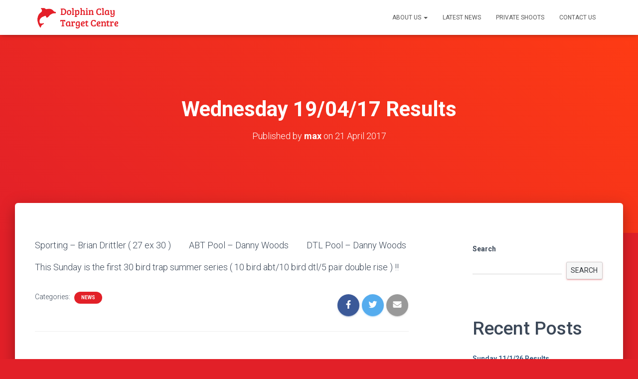

--- FILE ---
content_type: text/html; charset=UTF-8
request_url: http://dolphinclaytargetcentre.com/wednesday-190417-results/
body_size: 10806
content:
<!DOCTYPE html>
<html lang="en-GB">

<head>
	<meta charset='UTF-8'>
	<meta name="viewport" content="width=device-width, initial-scale=1">
	<link rel="profile" href="http://gmpg.org/xfn/11">
			<link rel="pingback" href="http://dolphinclaytargetcentre.com/xmlrpc.php">
		<title>Wednesday 19/04/17 Results &#8211; Dolphin Clay Target Centre</title>
<meta name='robots' content='max-image-preview:large' />
<link rel='dns-prefetch' href='//fonts.googleapis.com' />
<link rel='dns-prefetch' href='//s.w.org' />
<link rel="alternate" type="application/rss+xml" title="Dolphin Clay Target Centre &raquo; Feed" href="http://dolphinclaytargetcentre.com/feed/" />
<link rel="alternate" type="application/rss+xml" title="Dolphin Clay Target Centre &raquo; Comments Feed" href="http://dolphinclaytargetcentre.com/comments/feed/" />
<link rel="alternate" type="application/rss+xml" title="Dolphin Clay Target Centre &raquo; Wednesday 19/04/17 Results Comments Feed" href="http://dolphinclaytargetcentre.com/wednesday-190417-results/feed/" />
		<script type="text/javascript">
			window._wpemojiSettings = {"baseUrl":"https:\/\/s.w.org\/images\/core\/emoji\/13.1.0\/72x72\/","ext":".png","svgUrl":"https:\/\/s.w.org\/images\/core\/emoji\/13.1.0\/svg\/","svgExt":".svg","source":{"concatemoji":"http:\/\/dolphinclaytargetcentre.com\/wp-includes\/js\/wp-emoji-release.min.js?ver=5.8.1"}};
			!function(e,a,t){var n,r,o,i=a.createElement("canvas"),p=i.getContext&&i.getContext("2d");function s(e,t){var a=String.fromCharCode;p.clearRect(0,0,i.width,i.height),p.fillText(a.apply(this,e),0,0);e=i.toDataURL();return p.clearRect(0,0,i.width,i.height),p.fillText(a.apply(this,t),0,0),e===i.toDataURL()}function c(e){var t=a.createElement("script");t.src=e,t.defer=t.type="text/javascript",a.getElementsByTagName("head")[0].appendChild(t)}for(o=Array("flag","emoji"),t.supports={everything:!0,everythingExceptFlag:!0},r=0;r<o.length;r++)t.supports[o[r]]=function(e){if(!p||!p.fillText)return!1;switch(p.textBaseline="top",p.font="600 32px Arial",e){case"flag":return s([127987,65039,8205,9895,65039],[127987,65039,8203,9895,65039])?!1:!s([55356,56826,55356,56819],[55356,56826,8203,55356,56819])&&!s([55356,57332,56128,56423,56128,56418,56128,56421,56128,56430,56128,56423,56128,56447],[55356,57332,8203,56128,56423,8203,56128,56418,8203,56128,56421,8203,56128,56430,8203,56128,56423,8203,56128,56447]);case"emoji":return!s([10084,65039,8205,55357,56613],[10084,65039,8203,55357,56613])}return!1}(o[r]),t.supports.everything=t.supports.everything&&t.supports[o[r]],"flag"!==o[r]&&(t.supports.everythingExceptFlag=t.supports.everythingExceptFlag&&t.supports[o[r]]);t.supports.everythingExceptFlag=t.supports.everythingExceptFlag&&!t.supports.flag,t.DOMReady=!1,t.readyCallback=function(){t.DOMReady=!0},t.supports.everything||(n=function(){t.readyCallback()},a.addEventListener?(a.addEventListener("DOMContentLoaded",n,!1),e.addEventListener("load",n,!1)):(e.attachEvent("onload",n),a.attachEvent("onreadystatechange",function(){"complete"===a.readyState&&t.readyCallback()})),(n=t.source||{}).concatemoji?c(n.concatemoji):n.wpemoji&&n.twemoji&&(c(n.twemoji),c(n.wpemoji)))}(window,document,window._wpemojiSettings);
		</script>
		<style type="text/css">
img.wp-smiley,
img.emoji {
	display: inline !important;
	border: none !important;
	box-shadow: none !important;
	height: 1em !important;
	width: 1em !important;
	margin: 0 .07em !important;
	vertical-align: -0.1em !important;
	background: none !important;
	padding: 0 !important;
}
</style>
	<link rel='stylesheet' id='wp-block-library-css'  href='http://dolphinclaytargetcentre.com/wp-includes/css/dist/block-library/style.min.css?ver=5.8.1' type='text/css' media='all' />
<link rel='stylesheet' id='hestia-clients-bar-css'  href='http://dolphinclaytargetcentre.com/wp-content/plugins/themeisle-companion/obfx_modules/companion-legacy/assets/css/hestia/clients-bar.css?ver=5.8.1' type='text/css' media='all' />
<link rel='stylesheet' id='bootstrap-css'  href='http://dolphinclaytargetcentre.com/wp-content/themes/hestia/assets/bootstrap/css/bootstrap.min.css?ver=1.0.2' type='text/css' media='all' />
<link rel='stylesheet' id='hestia-font-sizes-css'  href='http://dolphinclaytargetcentre.com/wp-content/themes/hestia/assets/css/font-sizes.min.css?ver=3.0.18' type='text/css' media='all' />
<link rel='stylesheet' id='hestia_style-css'  href='http://dolphinclaytargetcentre.com/wp-content/themes/hestia/style.min.css?ver=3.0.18' type='text/css' media='all' />
<style id='hestia_style-inline-css' type='text/css'>

			div.wpforms-container-full .wpforms-form div.wpforms-field input.wpforms-error {
				border: none;
			}
			div.wpforms-container .wpforms-form input[type=date],
			div.wpforms-container .wpforms-form input[type=datetime],
			div.wpforms-container .wpforms-form input[type=datetime-local],
			div.wpforms-container .wpforms-form input[type=email],
			div.wpforms-container .wpforms-form input[type=month],
			div.wpforms-container .wpforms-form input[type=number],
			div.wpforms-container .wpforms-form input[type=password],
			div.wpforms-container .wpforms-form input[type=range],
			div.wpforms-container .wpforms-form input[type=search],
			div.wpforms-container .wpforms-form input[type=tel],
			div.wpforms-container .wpforms-form input[type=text],
			div.wpforms-container .wpforms-form input[type=time],
			div.wpforms-container .wpforms-form input[type=url],
			div.wpforms-container .wpforms-form input[type=week],
			div.wpforms-container .wpforms-form select,
			div.wpforms-container .wpforms-form textarea, .nf-form-cont input:not([type=button]),
			div.wpforms-container .wpforms-form .form-group.is-focused .form-control {
			  box-shadow: none;
			}
			
			div.wpforms-container .wpforms-form input[type=date],
			div.wpforms-container .wpforms-form input[type=datetime],
			div.wpforms-container .wpforms-form input[type=datetime-local],
			div.wpforms-container .wpforms-form input[type=email],
			div.wpforms-container .wpforms-form input[type=month],
			div.wpforms-container .wpforms-form input[type=number],
			div.wpforms-container .wpforms-form input[type=password],
			div.wpforms-container .wpforms-form input[type=range],
			div.wpforms-container .wpforms-form input[type=search],
			div.wpforms-container .wpforms-form input[type=tel],
			div.wpforms-container .wpforms-form input[type=text],
			div.wpforms-container .wpforms-form input[type=time],
			div.wpforms-container .wpforms-form input[type=url],
			div.wpforms-container .wpforms-form input[type=week],
			div.wpforms-container .wpforms-form select,
			div.wpforms-container .wpforms-form textarea, .nf-form-cont input:not([type=button]){
				background-image: linear-gradient(#9c27b0, #9c27b0), linear-gradient(#d2d2d2, #d2d2d2);
				float: none;
				border: 0;
				border-radius: 0;
				background-color: transparent;
				background-repeat: no-repeat;
				background-position: center bottom, center calc(100% - 1px);
				background-size: 0 2px, 100% 1px;
				font-weight: 400;
				transition: background 0s ease-out;
			}
			
			div.wpforms-container .wpforms-form .form-group.is-focused .form-control{
				outline: none;
				background-size: 100% 2px,100% 1px;
				transition-duration: 0.3s;
			}
			
			/* Compatibility with WPForms */
			div.wpforms-container .wpforms-form input[type=date].form-control,
			div.wpforms-container .wpforms-form input[type=datetime].form-control,
			div.wpforms-container .wpforms-form input[type=datetime-local].form-control,
			div.wpforms-container .wpforms-form input[type=email].form-control,
			div.wpforms-container .wpforms-form input[type=month].form-control,
			div.wpforms-container .wpforms-form input[type=number].form-control,
			div.wpforms-container .wpforms-form input[type=password].form-control,
			div.wpforms-container .wpforms-form input[type=range].form-control,
			div.wpforms-container .wpforms-form input[type=search].form-control,
			div.wpforms-container .wpforms-form input[type=tel].form-control,
			div.wpforms-container .wpforms-form input[type=text].form-control,
			div.wpforms-container .wpforms-form input[type=time].form-control,
			div.wpforms-container .wpforms-form input[type=url].form-control,
			div.wpforms-container .wpforms-form input[type=week].form-control,
			div.wpforms-container .wpforms-form select.form-control,
			div.wpforms-container .wpforms-form textarea.form-control {
			  border: none;
			  padding: 7px 0;
			  font-size: 14px;
			}
			div.wpforms-container .wpforms-form .wpforms-field-select select {
			  border-radius: 3px;
			}
			div.wpforms-container .wpforms-form .wpforms-field-number input[type=number] {
			  background-image: none;
			  border-radius: 3px;
			}
			div.wpforms-container .wpforms-form button[type=submit].wpforms-submit,
			div.wpforms-container .wpforms-form button[type=submit].wpforms-submit:hover {
			  color: #ffffff;
			  border: none;
			}
			
			.home div.wpforms-container-full .wpforms-form {
			  margin-left: 15px;
			  margin-right: 15px;
			}
			
			div.wpforms-container-full .wpforms-form .wpforms-field {
			  padding: 0 0 24px 0 !important;
			}
			div.wpforms-container-full .wpforms-form .wpforms-submit-container {
			  text-align: right;
			}
			div.wpforms-container-full .wpforms-form .wpforms-submit-container button {
			  text-transform: uppercase;
			}
			div.wpforms-container-full .wpforms-form textarea {
			  border: none !important;
			}
			div.wpforms-container-full .wpforms-form textarea:focus {
			  border-width: 0 0 0 0 !important;
			}
			
			.home div.wpforms-container .wpforms-form textarea {
			  background-image: linear-gradient(#9c27b0, #9c27b0), linear-gradient(#d2d2d2, #d2d2d2);
			  background-color: transparent;
			  background-repeat: no-repeat;
			  background-position: center bottom, center calc(100% - 1px);
			  background-size: 0 2px, 100% 1px;
			}
			
			/* WPForms media queries for front page and mobile*/
			@media only screen and (max-width: 768px) {
			  .wpforms-container-full .wpforms-form .wpforms-one-half, .wpforms-container-full .wpforms-form button {
			    width: 100% !important;
			    margin-left: 0 !important;
			  }
			  .wpforms-container-full .wpforms-form .wpforms-submit-container {
			    text-align: center;
			  }
			}
			
			div.wpforms-container .wpforms-form input:focus,
			div.wpforms-container .wpforms-form select:focus {
			  border: none;
			}
		
.hestia-top-bar, .hestia-top-bar .widget.widget_shopping_cart .cart_list {
			background-color: #363537
		}
		.hestia-top-bar .widget .label-floating input[type=search]:-webkit-autofill {
			-webkit-box-shadow: inset 0 0 0px 9999px #363537
		}.hestia-top-bar, .hestia-top-bar .widget .label-floating input[type=search], .hestia-top-bar .widget.widget_search form.form-group:before, .hestia-top-bar .widget.widget_product_search form.form-group:before, .hestia-top-bar .widget.widget_shopping_cart:before {
			color: #ffffff
		} 
		.hestia-top-bar .widget .label-floating input[type=search]{
			-webkit-text-fill-color:#ffffff !important 
		}
		.hestia-top-bar div.widget.widget_shopping_cart:before, .hestia-top-bar .widget.widget_product_search form.form-group:before, .hestia-top-bar .widget.widget_search form.form-group:before{
			background-color: #ffffff
		}.hestia-top-bar a, .hestia-top-bar .top-bar-nav li a {
			color: #ffffff
		}
		.hestia-top-bar ul li a[href*="mailto:"]:before, .hestia-top-bar ul li a[href*="tel:"]:before{
			background-color: #ffffff
		}
		.hestia-top-bar a:hover, .hestia-top-bar .top-bar-nav li a:hover {
			color: #eeeeee
		}
		.hestia-top-bar ul li:hover a[href*="mailto:"]:before, .hestia-top-bar ul li:hover a[href*="tel:"]:before{
			background-color: #eeeeee
		}
		

		a,
		.navbar .dropdown-menu li:hover > a,
		.navbar .dropdown-menu li:focus > a,
		.navbar .dropdown-menu li:active > a,
		.navbar .navbar-nav > li .dropdown-menu li:hover > a,
		body:not(.home) .navbar-default .navbar-nav > .active:not(.btn) > a,
		body:not(.home) .navbar-default .navbar-nav > .active:not(.btn) > a:hover,
		body:not(.home) .navbar-default .navbar-nav > .active:not(.btn) > a:focus,
		a:hover,
		.card-blog a.moretag:hover,
		.card-blog a.more-link:hover,
		.widget a:hover,
		.has-text-color.has-accent-color,
		p.has-text-color a {
		    color:#e22028;
		}
		
		.svg-text-color{
			fill:#e22028;
		}
		
		.pagination span.current, .pagination span.current:focus, .pagination span.current:hover {
			border-color:#e22028
		}
		
		button,
		button:hover,
		.woocommerce .track_order button[type="submit"],
		.woocommerce .track_order button[type="submit"]:hover,
		div.wpforms-container .wpforms-form button[type=submit].wpforms-submit,
		div.wpforms-container .wpforms-form button[type=submit].wpforms-submit:hover,
		input[type="button"],
		input[type="button"]:hover,
		input[type="submit"],
		input[type="submit"]:hover,
		input#searchsubmit,
		.pagination span.current,
		.pagination span.current:focus,
		.pagination span.current:hover,
		.btn.btn-primary,
		.btn.btn-primary:link,
		.btn.btn-primary:hover,
		.btn.btn-primary:focus,
		.btn.btn-primary:active,
		.btn.btn-primary.active,
		.btn.btn-primary.active:focus,
		.btn.btn-primary.active:hover,
		.btn.btn-primary:active:hover,
		.btn.btn-primary:active:focus,
		.btn.btn-primary:active:hover,
		.hestia-sidebar-open.btn.btn-rose,
		.hestia-sidebar-close.btn.btn-rose,
		.hestia-sidebar-open.btn.btn-rose:hover,
		.hestia-sidebar-close.btn.btn-rose:hover,
		.hestia-sidebar-open.btn.btn-rose:focus,
		.hestia-sidebar-close.btn.btn-rose:focus,
		.label.label-primary,
		.hestia-work .portfolio-item:nth-child(6n+1) .label,
		.nav-cart .nav-cart-content .widget .buttons .button,
		.has-accent-background-color[class*="has-background"] {
		    background-color: #e22028;
		}
		
		@media (max-width: 768px) {
	
			.navbar-default .navbar-nav>li>a:hover,
			.navbar-default .navbar-nav>li>a:focus,
			.navbar .navbar-nav .dropdown .dropdown-menu li a:hover,
			.navbar .navbar-nav .dropdown .dropdown-menu li a:focus,
			.navbar button.navbar-toggle:hover,
			.navbar .navbar-nav li:hover > a i {
			    color: #e22028;
			}
		}
		
		body:not(.woocommerce-page) button:not([class^="fl-"]):not(.hestia-scroll-to-top):not(.navbar-toggle):not(.close),
		body:not(.woocommerce-page) .button:not([class^="fl-"]):not(hestia-scroll-to-top):not(.navbar-toggle):not(.add_to_cart_button):not(.product_type_grouped):not(.product_type_external),
		div.wpforms-container .wpforms-form button[type=submit].wpforms-submit,
		input[type="submit"],
		input[type="button"],
		.btn.btn-primary,
		.widget_product_search button[type="submit"],
		.hestia-sidebar-open.btn.btn-rose,
		.hestia-sidebar-close.btn.btn-rose,
		.everest-forms button[type=submit].everest-forms-submit-button {
		    -webkit-box-shadow: 0 2px 2px 0 rgba(226,32,40,0.14),0 3px 1px -2px rgba(226,32,40,0.2),0 1px 5px 0 rgba(226,32,40,0.12);
		    box-shadow: 0 2px 2px 0 rgba(226,32,40,0.14),0 3px 1px -2px rgba(226,32,40,0.2),0 1px 5px 0 rgba(226,32,40,0.12);
		}
		
		.card .header-primary, .card .content-primary,
		.everest-forms button[type=submit].everest-forms-submit-button {
		    background: #e22028;
		}
		
		body:not(.woocommerce-page) .button:not([class^="fl-"]):not(.hestia-scroll-to-top):not(.navbar-toggle):not(.add_to_cart_button):hover,
		body:not(.woocommerce-page) button:not([class^="fl-"]):not(.hestia-scroll-to-top):not(.navbar-toggle):not(.close):hover,
		div.wpforms-container .wpforms-form button[type=submit].wpforms-submit:hover,
		input[type="submit"]:hover,
		input[type="button"]:hover,
		input#searchsubmit:hover,
		.widget_product_search button[type="submit"]:hover,
		.pagination span.current,
		.btn.btn-primary:hover,
		.btn.btn-primary:focus,
		.btn.btn-primary:active,
		.btn.btn-primary.active,
		.btn.btn-primary:active:focus,
		.btn.btn-primary:active:hover,
		.hestia-sidebar-open.btn.btn-rose:hover,
		.hestia-sidebar-close.btn.btn-rose:hover,
		.pagination span.current:hover,
		.everest-forms button[type=submit].everest-forms-submit-button:hover,
 		.everest-forms button[type=submit].everest-forms-submit-button:focus,
 		.everest-forms button[type=submit].everest-forms-submit-button:active {
			-webkit-box-shadow: 0 14px 26px -12px rgba(226,32,40,0.42),0 4px 23px 0 rgba(0,0,0,0.12),0 8px 10px -5px rgba(226,32,40,0.2);
		    box-shadow: 0 14px 26px -12px rgba(226,32,40,0.42),0 4px 23px 0 rgba(0,0,0,0.12),0 8px 10px -5px rgba(226,32,40,0.2);
			color: #fff;
		}
		
		.form-group.is-focused .form-control {
			background-image: -webkit-gradient(linear,left top, left bottom,from(#e22028),to(#e22028)),-webkit-gradient(linear,left top, left bottom,from(#d2d2d2),to(#d2d2d2));
			background-image: -webkit-linear-gradient(linear,left top, left bottom,from(#e22028),to(#e22028)),-webkit-linear-gradient(linear,left top, left bottom,from(#d2d2d2),to(#d2d2d2));
			background-image: linear-gradient(linear,left top, left bottom,from(#e22028),to(#e22028)),linear-gradient(linear,left top, left bottom,from(#d2d2d2),to(#d2d2d2));
		}
		
		.navbar:not(.navbar-transparent) li:not(.btn):hover > a,
		.navbar li.on-section:not(.btn) > a,
		.navbar.full-screen-menu.navbar-transparent li:not(.btn):hover > a,
		.navbar.full-screen-menu .navbar-toggle:hover,
		.navbar:not(.navbar-transparent) .nav-cart:hover,
		.navbar:not(.navbar-transparent) .hestia-toggle-search:hover {
				color:#e22028
		}
		
			.header-filter-gradient {
				background: linear-gradient(45deg, rgba(226,32,40,1) 0%, rgb(255,60,19) 100%);
			}
			.has-text-color.has-header-gradient-color { color: #e22028; }
			.has-header-gradient-background-color[class*="has-background"] { background-color: #e22028; }
			
		.has-text-color.has-background-color-color { color: #e22028; }
		.has-background-color-background-color[class*="has-background"] { background-color: #e22028; }
		
.btn.btn-primary:not(.colored-button):not(.btn-left):not(.btn-right):not(.btn-just-icon):not(.menu-item), input[type="submit"]:not(.search-submit), body:not(.woocommerce-account) .woocommerce .button.woocommerce-Button, .woocommerce .product button.button, .woocommerce .product button.button.alt, .woocommerce .product #respond input#submit, .woocommerce-cart .blog-post .woocommerce .cart-collaterals .cart_totals .checkout-button, .woocommerce-checkout #payment #place_order, .woocommerce-account.woocommerce-page button.button, .woocommerce .track_order button[type="submit"], .nav-cart .nav-cart-content .widget .buttons .button, .woocommerce a.button.wc-backward, body.woocommerce .wccm-catalog-item a.button, body.woocommerce a.wccm-button.button, form.woocommerce-form-coupon button.button, div.wpforms-container .wpforms-form button[type=submit].wpforms-submit, div.woocommerce a.button.alt, div.woocommerce table.my_account_orders .button, .btn.colored-button, .btn.btn-left, .btn.btn-right, .btn:not(.colored-button):not(.btn-left):not(.btn-right):not(.btn-just-icon):not(.menu-item):not(.hestia-sidebar-open):not(.hestia-sidebar-close){ padding-top:15px;  padding-bottom:15px;  padding-left:33px;  padding-right:33px; }
.btn.btn-primary:not(.colored-button):not(.btn-left):not(.btn-right):not(.btn-just-icon):not(.menu-item), input[type="submit"]:not(.search-submit), body:not(.woocommerce-account) .woocommerce .button.woocommerce-Button, .woocommerce .product button.button, .woocommerce .product button.button.alt, .woocommerce .product #respond input#submit, .woocommerce-cart .blog-post .woocommerce .cart-collaterals .cart_totals .checkout-button, .woocommerce-checkout #payment #place_order, .woocommerce-account.woocommerce-page button.button, .woocommerce .track_order button[type="submit"], .nav-cart .nav-cart-content .widget .buttons .button, .woocommerce a.button.wc-backward, body.woocommerce .wccm-catalog-item a.button, body.woocommerce a.wccm-button.button, form.woocommerce-form-coupon button.button, div.wpforms-container .wpforms-form button[type=submit].wpforms-submit, div.woocommerce a.button.alt, div.woocommerce table.my_account_orders .button, input[type="submit"].search-submit, .hestia-view-cart-wrapper .added_to_cart.wc-forward, .woocommerce-product-search button, .woocommerce-cart .actions .button, #secondary div[id^=woocommerce_price_filter] .button, .woocommerce div[id^=woocommerce_widget_cart].widget .buttons .button, .searchform input[type=submit], .searchform button, .search-form:not(.media-toolbar-primary) input[type=submit], .search-form:not(.media-toolbar-primary) button, .woocommerce-product-search input[type=submit], .btn.colored-button, .btn.btn-left, .btn.btn-right, .btn:not(.colored-button):not(.btn-left):not(.btn-right):not(.btn-just-icon):not(.menu-item):not(.hestia-sidebar-open):not(.hestia-sidebar-close){border-radius:3px;}
@media (min-width: 769px){
			.page-header.header-small .hestia-title,
			.page-header.header-small .title,
			h1.hestia-title.title-in-content,
			.main article.section .has-title-font-size {
				font-size: 42px;
			}}

		.page-template-builder-fullwidth-std .header > .elementor {
			padding-top: 70px;
		}

</style>
<link rel='stylesheet' id='hestia_fonts-css'  href='https://fonts.googleapis.com/css?family=Roboto%3A300%2C400%2C500%2C700%7CRoboto+Slab%3A400%2C700&#038;subset=latin%2Clatin-ext&#038;ver=3.0.18' type='text/css' media='all' />
<script type='text/javascript' src='http://dolphinclaytargetcentre.com/wp-includes/js/jquery/jquery.min.js?ver=3.6.0' id='jquery-core-js'></script>
<script type='text/javascript' src='http://dolphinclaytargetcentre.com/wp-includes/js/jquery/jquery-migrate.min.js?ver=3.3.2' id='jquery-migrate-js'></script>
<link rel="https://api.w.org/" href="http://dolphinclaytargetcentre.com/wp-json/" /><link rel="alternate" type="application/json" href="http://dolphinclaytargetcentre.com/wp-json/wp/v2/posts/1607" /><link rel="EditURI" type="application/rsd+xml" title="RSD" href="http://dolphinclaytargetcentre.com/xmlrpc.php?rsd" />
<link rel="wlwmanifest" type="application/wlwmanifest+xml" href="http://dolphinclaytargetcentre.com/wp-includes/wlwmanifest.xml" /> 
<meta name="generator" content="WordPress 5.8.1" />
<link rel="canonical" href="http://dolphinclaytargetcentre.com/wednesday-190417-results/" />
<link rel='shortlink' href='http://dolphinclaytargetcentre.com/?p=1607' />
<link rel="alternate" type="application/json+oembed" href="http://dolphinclaytargetcentre.com/wp-json/oembed/1.0/embed?url=http%3A%2F%2Fdolphinclaytargetcentre.com%2Fwednesday-190417-results%2F" />
<link rel="alternate" type="text/xml+oembed" href="http://dolphinclaytargetcentre.com/wp-json/oembed/1.0/embed?url=http%3A%2F%2Fdolphinclaytargetcentre.com%2Fwednesday-190417-results%2F&#038;format=xml" />
<!-- Enter your scripts here --><style type="text/css" id="custom-background-css">
body.custom-background { background-color: #e22028; }
</style>
	</head>

<body class="post-template-default single single-post postid-1607 single-format-standard custom-background wp-custom-logo blog-post header-layout-default">
		<div class="wrapper post-1607 post type-post status-publish format-standard hentry category-news default ">
		<header class="header ">
			<div style="display: none"></div>		<nav class="navbar navbar-default navbar-fixed-top  hestia_left navbar-not-transparent">
						<div class="container">
						<div class="navbar-header">
			<div class="title-logo-wrapper">
				<a class="navbar-brand" href="http://dolphinclaytargetcentre.com/"
						title="Dolphin Clay Target Centre">
					<img  src="http://dolphinclaytargetcentre.com/wp-content/uploads/2020/03/cropped-Logo-2.png" alt="Dolphin Clay Target Centre"></a>
			</div>
								<div class="navbar-toggle-wrapper">
						<button type="button" class="navbar-toggle" data-toggle="collapse" data-target="#main-navigation">
				<span class="icon-bar"></span>
				<span class="icon-bar"></span>
				<span class="icon-bar"></span>
				<span class="sr-only">Toggle Navigation</span>
			</button>
					</div>
				</div>
		<div id="main-navigation" class="collapse navbar-collapse"><ul id="menu-homepage" class="nav navbar-nav"><li id="menu-item-28" class="menu-item menu-item-type-post_type menu-item-object-page menu-item-has-children menu-item-28 dropdown"><a title="About Us" href="http://dolphinclaytargetcentre.com/about-us/" class="dropdown-toggle">About Us <span class="caret-wrap"><span class="caret"><svg aria-hidden="true" focusable="false" data-prefix="fas" data-icon="chevron-down" class="svg-inline--fa fa-chevron-down fa-w-14" role="img" xmlns="http://www.w3.org/2000/svg" viewBox="0 0 448 512"><path d="M207.029 381.476L12.686 187.132c-9.373-9.373-9.373-24.569 0-33.941l22.667-22.667c9.357-9.357 24.522-9.375 33.901-.04L224 284.505l154.745-154.021c9.379-9.335 24.544-9.317 33.901.04l22.667 22.667c9.373 9.373 9.373 24.569 0 33.941L240.971 381.476c-9.373 9.372-24.569 9.372-33.942 0z"></path></svg></span></span></a>
<ul role="menu" class="dropdown-menu">
	<li id="menu-item-32" class="menu-item menu-item-type-post_type menu-item-object-page menu-item-32"><a title="The Grounds" href="http://dolphinclaytargetcentre.com/the-grounds/">The Grounds</a></li>
	<li id="menu-item-30" class="menu-item menu-item-type-post_type menu-item-object-page menu-item-30"><a title="Hours &#038; Events" href="http://dolphinclaytargetcentre.com/hours-events/">Hours &#038; Events</a></li>
	<li id="menu-item-35" class="menu-item menu-item-type-post_type menu-item-object-page menu-item-35"><a title="Prices" href="http://dolphinclaytargetcentre.com/prices-packages/">Prices</a></li>
</ul>
</li>
<li id="menu-item-101" class="menu-item menu-item-type-taxonomy menu-item-object-category current-post-ancestor current-menu-parent current-post-parent menu-item-101"><a title="Latest News" href="http://dolphinclaytargetcentre.com/category/news/">Latest News</a></li>
<li id="menu-item-31" class="menu-item menu-item-type-post_type menu-item-object-page menu-item-31"><a title="Private Shoots" href="http://dolphinclaytargetcentre.com/group-shoots/">Private Shoots</a></li>
<li id="menu-item-29" class="menu-item menu-item-type-post_type menu-item-object-page menu-item-29"><a title="Contact Us" href="http://dolphinclaytargetcentre.com/contact-us/">Contact Us</a></li>
</ul></div>			</div>
					</nav>
				</header>
<div id="primary" class="boxed-layout-header page-header header-small" data-parallax="active" ><div class="container"><div class="row"><div class="col-md-10 col-md-offset-1 text-center"><h1 class="hestia-title entry-title">Wednesday 19/04/17 Results</h1><h4 class="author">Published by <a href="http://dolphinclaytargetcentre.com/author/max/" class="vcard author"><strong class="fn">max</strong></a> on <time class="entry-date published" datetime="2017-04-21T06:59:46+01:00" content="2017-04-21">21 April 2017</time></h4></div></div></div><div class="header-filter header-filter-gradient"></div></div>
<div class="main  main-raised ">
	<div class="blog-post blog-post-wrapper">
		<div class="container">
			<article id="post-1607" class="section section-text">
	<div class="row">
				<div class="col-md-8 single-post-container" data-layout="sidebar-right">

			<div class="single-post-wrap entry-content"><p>Sporting &#8211; Brian Drittler ( 27 ex 30 )         ABT Pool &#8211; Danny Woods         DTL Pool &#8211; Danny Woods</p>
<p>This Sunday is the first 30 bird trap summer series ( 10 bird abt/10 bird dtl/5 pair double rise ) !!</p>
</div>
		<div class="section section-blog-info">
			<div class="row">
				<div class="col-md-6">
					<div class="entry-categories">Categories:						<span class="label label-primary"><a href="http://dolphinclaytargetcentre.com/category/news/">News</a></span>					</div>
									</div>
				
        <div class="col-md-6">
            <div class="entry-social">
                <a target="_blank" rel="tooltip"
                   data-original-title="Share on Facebook"
                   class="btn btn-just-icon btn-round btn-facebook"
                   href="https://www.facebook.com/sharer.php?u=http://dolphinclaytargetcentre.com/wednesday-190417-results/">
                   <svg xmlns="http://www.w3.org/2000/svg" viewBox="0 0 320 512" width="20" height="17"><path fill="currentColor" d="M279.14 288l14.22-92.66h-88.91v-60.13c0-25.35 12.42-50.06 52.24-50.06h40.42V6.26S260.43 0 225.36 0c-73.22 0-121.08 44.38-121.08 124.72v70.62H22.89V288h81.39v224h100.17V288z"></path></svg>
                </a>
                
                <a target="_blank" rel="tooltip"
                   data-original-title="Share on Twitter"
                   class="btn btn-just-icon btn-round btn-twitter"
                   href="http://twitter.com/share?url=http://dolphinclaytargetcentre.com/wednesday-190417-results/&#038;text=Wednesday%2019%2F04%2F17%20Results">
                   <svg xmlns="http://www.w3.org/2000/svg" viewBox="0 0 512 512" width="20" height="17"><path fill="currentColor" d="M459.37 151.716c.325 4.548.325 9.097.325 13.645 0 138.72-105.583 298.558-298.558 298.558-59.452 0-114.68-17.219-161.137-47.106 8.447.974 16.568 1.299 25.34 1.299 49.055 0 94.213-16.568 130.274-44.832-46.132-.975-84.792-31.188-98.112-72.772 6.498.974 12.995 1.624 19.818 1.624 9.421 0 18.843-1.3 27.614-3.573-48.081-9.747-84.143-51.98-84.143-102.985v-1.299c13.969 7.797 30.214 12.67 47.431 13.319-28.264-18.843-46.781-51.005-46.781-87.391 0-19.492 5.197-37.36 14.294-52.954 51.655 63.675 129.3 105.258 216.365 109.807-1.624-7.797-2.599-15.918-2.599-24.04 0-57.828 46.782-104.934 104.934-104.934 30.213 0 57.502 12.67 76.67 33.137 23.715-4.548 46.456-13.32 66.599-25.34-7.798 24.366-24.366 44.833-46.132 57.827 21.117-2.273 41.584-8.122 60.426-16.243-14.292 20.791-32.161 39.308-52.628 54.253z"></path></svg>
                </a>
                
                <a rel="tooltip"
                   data-original-title=" Share on Email"
                   class="btn btn-just-icon btn-round"
                   href="mailto:?subject=Wednesday%2019/04/17%20Results&#038;body=http://dolphinclaytargetcentre.com/wednesday-190417-results/">
                    <svg xmlns="http://www.w3.org/2000/svg" viewBox="0 0 512 512" width="20" height="17"><path fill="currentColor" d="M502.3 190.8c3.9-3.1 9.7-.2 9.7 4.7V400c0 26.5-21.5 48-48 48H48c-26.5 0-48-21.5-48-48V195.6c0-5 5.7-7.8 9.7-4.7 22.4 17.4 52.1 39.5 154.1 113.6 21.1 15.4 56.7 47.8 92.2 47.6 35.7.3 72-32.8 92.3-47.6 102-74.1 131.6-96.3 154-113.7zM256 320c23.2.4 56.6-29.2 73.4-41.4 132.7-96.3 142.8-104.7 173.4-128.7 5.8-4.5 9.2-11.5 9.2-18.9v-19c0-26.5-21.5-48-48-48H48C21.5 64 0 85.5 0 112v19c0 7.4 3.4 14.3 9.2 18.9 30.6 23.9 40.7 32.4 173.4 128.7 16.8 12.2 50.2 41.8 73.4 41.4z"></path></svg>
               </a>
            </div>
		</div>			</div>
			<hr>
			
<div id="comments" class="section section-comments">
	<div class="row">
		<div class="col-md-12">
			<div class="media-area">
				<h3 class="hestia-title text-center">
					0 Comments				</h3>
							</div>
			<div class="media-body">
					<div id="respond" class="comment-respond">
		<h3 class="hestia-title text-center">Leave a Reply <small><a rel="nofollow" id="cancel-comment-reply-link" href="/wednesday-190417-results/#respond" style="display:none;">Cancel reply</a></small></h3><span class="pull-left author"><div class="avatar"><img src="http://dolphinclaytargetcentre.com/wp-content/themes/hestia/assets/img/placeholder.jpg" alt="Avatar placeholder" height="64" width="64"/></div></span><form action="http://dolphinclaytargetcentre.com/wp-comments-post.php" method="post" id="commentform" class="form media-body"><p class="comment-notes"><span id="email-notes">Your email address will not be published.</span> Required fields are marked <span class="required">*</span></p><div class="row"> <div class="col-md-4"> <div class="form-group label-floating is-empty"> <label class="control-label">Name <span class="required">*</span></label><input id="author" name="author" class="form-control" type="text" aria-required='true' /> <span class="hestia-input"></span> </div> </div>
<div class="col-md-4"> <div class="form-group label-floating is-empty"> <label class="control-label">Email <span class="required">*</span></label><input id="email" name="email" class="form-control" type="email" aria-required='true' /> <span class="hestia-input"></span> </div> </div>
<div class="col-md-4"> <div class="form-group label-floating is-empty"> <label class="control-label">Website</label><input id="url" name="url" class="form-control" type="url" aria-required='true' /> <span class="hestia-input"></span> </div> </div> </div>
<div class="form-group label-floating is-empty"> <label class="control-label">What&#039;s on your mind?</label><textarea id="comment" name="comment" class="form-control" rows="6" aria-required="true"></textarea><span class="hestia-input"></span> </div><p class="comment-form-cookies-consent"><input id="wp-comment-cookies-consent" name="wp-comment-cookies-consent" type="checkbox" value="yes" /> <label for="wp-comment-cookies-consent">Save my name, email, and website in this browser for the next time I comment.</label></p>
<p class="form-submit"><input name="submit" type="submit" id="submit" class="btn btn-primary pull-right" value="Post Comment" /> <input type='hidden' name='comment_post_ID' value='1607' id='comment_post_ID' />
<input type='hidden' name='comment_parent' id='comment_parent' value='0' />
</p></form>	</div><!-- #respond -->
								</div>
		</div>
	</div>
</div>
		</div>
		</div>	<div class="col-md-3 blog-sidebar-wrapper col-md-offset-1">
		<aside id="secondary" class="blog-sidebar" role="complementary">
						<div id="block-2" class="widget widget_block widget_search"><form role="search" method="get" action="http://dolphinclaytargetcentre.com/" class="wp-block-search__button-outside wp-block-search__text-button wp-block-search"><label for="wp-block-search__input-1" class="wp-block-search__label">Search</label><div class="wp-block-search__inside-wrapper"><input type="search" id="wp-block-search__input-1" class="wp-block-search__input" name="s" value="" placeholder=""  required /><button type="submit" class="wp-block-search__button ">Search</button></div></form></div><div id="block-3" class="widget widget_block"><div class="wp-block-group"><div class="wp-block-group__inner-container"><h2>Recent Posts</h2><ul class="wp-block-latest-posts__list wp-block-latest-posts"><li><a href="http://dolphinclaytargetcentre.com/sunday-11-1-26-results/">Sunday 11/1/26 Results</a></li>
<li><a href="http://dolphinclaytargetcentre.com/sunday-4-1-26-results/">Sunday 4/1/26 Results</a></li>
<li><a href="http://dolphinclaytargetcentre.com/sunday-28-12-25-results/">Sunday 28/12/25 Results</a></li>
<li><a href="http://dolphinclaytargetcentre.com/boxing-day-shoot-results/">Boxing day shoot results!</a></li>
<li><a href="http://dolphinclaytargetcentre.com/sunday-21-12-25-results/">Sunday 21/12/25 Results</a></li>
</ul></div></div></div><div id="block-4" class="widget widget_block"><div class="wp-block-group"><div class="wp-block-group__inner-container"><h2>Recent Comments</h2><ol class="wp-block-latest-comments"><li class="wp-block-latest-comments__comment"><article><footer class="wp-block-latest-comments__comment-meta"><a class="wp-block-latest-comments__comment-author" href="http://dolphinclaytargetcentre.com/author/max/">max</a> on <a class="wp-block-latest-comments__comment-link" href="http://dolphinclaytargetcentre.com/sunday-22-9-24-results/#comment-41314">Sunday 22/9/24 Results</a></footer></article></li><li class="wp-block-latest-comments__comment"><article><footer class="wp-block-latest-comments__comment-meta"><span class="wp-block-latest-comments__comment-author">""A"" class CLARKY</span> on <a class="wp-block-latest-comments__comment-link" href="http://dolphinclaytargetcentre.com/sunday-22-9-24-results/#comment-41313">Sunday 22/9/24 Results</a></footer></article></li><li class="wp-block-latest-comments__comment"><article><footer class="wp-block-latest-comments__comment-meta"><span class="wp-block-latest-comments__comment-author">James</span> on <a class="wp-block-latest-comments__comment-link" href="http://dolphinclaytargetcentre.com/summer-series-040813-5th-shoot-results/#comment-402">Summer Series 04/08/13 5th Shoot Results</a></footer></article></li><li class="wp-block-latest-comments__comment"><article><footer class="wp-block-latest-comments__comment-meta"><a class="wp-block-latest-comments__comment-author" href="http://dolphinclaytargetcentre.com/author/max/">Max</a> on <a class="wp-block-latest-comments__comment-link" href="http://dolphinclaytargetcentre.com/summer-series-040813-5th-shoot-results/#comment-401">Summer Series 04/08/13 5th Shoot Results</a></footer></article></li><li class="wp-block-latest-comments__comment"><article><footer class="wp-block-latest-comments__comment-meta"><span class="wp-block-latest-comments__comment-author">James</span> on <a class="wp-block-latest-comments__comment-link" href="http://dolphinclaytargetcentre.com/summer-series-040813-5th-shoot-results/#comment-398">Summer Series 04/08/13 5th Shoot Results</a></footer></article></li></ol></div></div></div><div id="block-5" class="widget widget_block"><div class="wp-block-group"><div class="wp-block-group__inner-container"><h2>Archives</h2><ul class=" wp-block-archives-list wp-block-archives">	<li><a href='http://dolphinclaytargetcentre.com/2026/01/'>January 2026</a></li>
	<li><a href='http://dolphinclaytargetcentre.com/2025/12/'>December 2025</a></li>
	<li><a href='http://dolphinclaytargetcentre.com/2025/11/'>November 2025</a></li>
	<li><a href='http://dolphinclaytargetcentre.com/2025/10/'>October 2025</a></li>
	<li><a href='http://dolphinclaytargetcentre.com/2025/09/'>September 2025</a></li>
	<li><a href='http://dolphinclaytargetcentre.com/2025/08/'>August 2025</a></li>
	<li><a href='http://dolphinclaytargetcentre.com/2025/07/'>July 2025</a></li>
	<li><a href='http://dolphinclaytargetcentre.com/2025/06/'>June 2025</a></li>
	<li><a href='http://dolphinclaytargetcentre.com/2025/05/'>May 2025</a></li>
	<li><a href='http://dolphinclaytargetcentre.com/2025/04/'>April 2025</a></li>
	<li><a href='http://dolphinclaytargetcentre.com/2025/03/'>March 2025</a></li>
	<li><a href='http://dolphinclaytargetcentre.com/2025/02/'>February 2025</a></li>
	<li><a href='http://dolphinclaytargetcentre.com/2025/01/'>January 2025</a></li>
	<li><a href='http://dolphinclaytargetcentre.com/2024/12/'>December 2024</a></li>
	<li><a href='http://dolphinclaytargetcentre.com/2024/11/'>November 2024</a></li>
	<li><a href='http://dolphinclaytargetcentre.com/2024/10/'>October 2024</a></li>
	<li><a href='http://dolphinclaytargetcentre.com/2024/09/'>September 2024</a></li>
	<li><a href='http://dolphinclaytargetcentre.com/2024/08/'>August 2024</a></li>
	<li><a href='http://dolphinclaytargetcentre.com/2024/07/'>July 2024</a></li>
	<li><a href='http://dolphinclaytargetcentre.com/2024/06/'>June 2024</a></li>
	<li><a href='http://dolphinclaytargetcentre.com/2024/05/'>May 2024</a></li>
	<li><a href='http://dolphinclaytargetcentre.com/2024/04/'>April 2024</a></li>
	<li><a href='http://dolphinclaytargetcentre.com/2024/03/'>March 2024</a></li>
	<li><a href='http://dolphinclaytargetcentre.com/2024/02/'>February 2024</a></li>
	<li><a href='http://dolphinclaytargetcentre.com/2024/01/'>January 2024</a></li>
	<li><a href='http://dolphinclaytargetcentre.com/2023/12/'>December 2023</a></li>
	<li><a href='http://dolphinclaytargetcentre.com/2023/11/'>November 2023</a></li>
	<li><a href='http://dolphinclaytargetcentre.com/2023/10/'>October 2023</a></li>
	<li><a href='http://dolphinclaytargetcentre.com/2023/09/'>September 2023</a></li>
	<li><a href='http://dolphinclaytargetcentre.com/2023/08/'>August 2023</a></li>
	<li><a href='http://dolphinclaytargetcentre.com/2023/07/'>July 2023</a></li>
	<li><a href='http://dolphinclaytargetcentre.com/2023/06/'>June 2023</a></li>
	<li><a href='http://dolphinclaytargetcentre.com/2023/05/'>May 2023</a></li>
	<li><a href='http://dolphinclaytargetcentre.com/2023/04/'>April 2023</a></li>
	<li><a href='http://dolphinclaytargetcentre.com/2023/03/'>March 2023</a></li>
	<li><a href='http://dolphinclaytargetcentre.com/2023/02/'>February 2023</a></li>
	<li><a href='http://dolphinclaytargetcentre.com/2023/01/'>January 2023</a></li>
	<li><a href='http://dolphinclaytargetcentre.com/2022/12/'>December 2022</a></li>
	<li><a href='http://dolphinclaytargetcentre.com/2022/11/'>November 2022</a></li>
	<li><a href='http://dolphinclaytargetcentre.com/2022/10/'>October 2022</a></li>
	<li><a href='http://dolphinclaytargetcentre.com/2022/09/'>September 2022</a></li>
	<li><a href='http://dolphinclaytargetcentre.com/2022/08/'>August 2022</a></li>
	<li><a href='http://dolphinclaytargetcentre.com/2022/07/'>July 2022</a></li>
	<li><a href='http://dolphinclaytargetcentre.com/2022/06/'>June 2022</a></li>
	<li><a href='http://dolphinclaytargetcentre.com/2022/05/'>May 2022</a></li>
	<li><a href='http://dolphinclaytargetcentre.com/2022/04/'>April 2022</a></li>
	<li><a href='http://dolphinclaytargetcentre.com/2022/03/'>March 2022</a></li>
	<li><a href='http://dolphinclaytargetcentre.com/2022/02/'>February 2022</a></li>
	<li><a href='http://dolphinclaytargetcentre.com/2022/01/'>January 2022</a></li>
	<li><a href='http://dolphinclaytargetcentre.com/2021/12/'>December 2021</a></li>
	<li><a href='http://dolphinclaytargetcentre.com/2021/11/'>November 2021</a></li>
	<li><a href='http://dolphinclaytargetcentre.com/2021/10/'>October 2021</a></li>
	<li><a href='http://dolphinclaytargetcentre.com/2021/09/'>September 2021</a></li>
	<li><a href='http://dolphinclaytargetcentre.com/2021/08/'>August 2021</a></li>
	<li><a href='http://dolphinclaytargetcentre.com/2021/07/'>July 2021</a></li>
	<li><a href='http://dolphinclaytargetcentre.com/2021/06/'>June 2021</a></li>
	<li><a href='http://dolphinclaytargetcentre.com/2021/05/'>May 2021</a></li>
	<li><a href='http://dolphinclaytargetcentre.com/2021/04/'>April 2021</a></li>
	<li><a href='http://dolphinclaytargetcentre.com/2021/02/'>February 2021</a></li>
	<li><a href='http://dolphinclaytargetcentre.com/2021/01/'>January 2021</a></li>
	<li><a href='http://dolphinclaytargetcentre.com/2020/12/'>December 2020</a></li>
	<li><a href='http://dolphinclaytargetcentre.com/2020/11/'>November 2020</a></li>
	<li><a href='http://dolphinclaytargetcentre.com/2020/10/'>October 2020</a></li>
	<li><a href='http://dolphinclaytargetcentre.com/2020/09/'>September 2020</a></li>
	<li><a href='http://dolphinclaytargetcentre.com/2020/08/'>August 2020</a></li>
	<li><a href='http://dolphinclaytargetcentre.com/2020/07/'>July 2020</a></li>
	<li><a href='http://dolphinclaytargetcentre.com/2020/06/'>June 2020</a></li>
	<li><a href='http://dolphinclaytargetcentre.com/2020/05/'>May 2020</a></li>
	<li><a href='http://dolphinclaytargetcentre.com/2020/03/'>March 2020</a></li>
	<li><a href='http://dolphinclaytargetcentre.com/2020/02/'>February 2020</a></li>
	<li><a href='http://dolphinclaytargetcentre.com/2020/01/'>January 2020</a></li>
	<li><a href='http://dolphinclaytargetcentre.com/2019/12/'>December 2019</a></li>
	<li><a href='http://dolphinclaytargetcentre.com/2019/11/'>November 2019</a></li>
	<li><a href='http://dolphinclaytargetcentre.com/2019/10/'>October 2019</a></li>
	<li><a href='http://dolphinclaytargetcentre.com/2019/09/'>September 2019</a></li>
	<li><a href='http://dolphinclaytargetcentre.com/2019/08/'>August 2019</a></li>
	<li><a href='http://dolphinclaytargetcentre.com/2019/07/'>July 2019</a></li>
	<li><a href='http://dolphinclaytargetcentre.com/2019/06/'>June 2019</a></li>
	<li><a href='http://dolphinclaytargetcentre.com/2019/05/'>May 2019</a></li>
	<li><a href='http://dolphinclaytargetcentre.com/2019/04/'>April 2019</a></li>
	<li><a href='http://dolphinclaytargetcentre.com/2019/03/'>March 2019</a></li>
	<li><a href='http://dolphinclaytargetcentre.com/2019/02/'>February 2019</a></li>
	<li><a href='http://dolphinclaytargetcentre.com/2019/01/'>January 2019</a></li>
	<li><a href='http://dolphinclaytargetcentre.com/2018/12/'>December 2018</a></li>
	<li><a href='http://dolphinclaytargetcentre.com/2018/11/'>November 2018</a></li>
	<li><a href='http://dolphinclaytargetcentre.com/2018/10/'>October 2018</a></li>
	<li><a href='http://dolphinclaytargetcentre.com/2018/09/'>September 2018</a></li>
	<li><a href='http://dolphinclaytargetcentre.com/2018/08/'>August 2018</a></li>
	<li><a href='http://dolphinclaytargetcentre.com/2018/07/'>July 2018</a></li>
	<li><a href='http://dolphinclaytargetcentre.com/2018/06/'>June 2018</a></li>
	<li><a href='http://dolphinclaytargetcentre.com/2018/05/'>May 2018</a></li>
	<li><a href='http://dolphinclaytargetcentre.com/2018/04/'>April 2018</a></li>
	<li><a href='http://dolphinclaytargetcentre.com/2018/03/'>March 2018</a></li>
	<li><a href='http://dolphinclaytargetcentre.com/2018/02/'>February 2018</a></li>
	<li><a href='http://dolphinclaytargetcentre.com/2018/01/'>January 2018</a></li>
	<li><a href='http://dolphinclaytargetcentre.com/2017/12/'>December 2017</a></li>
	<li><a href='http://dolphinclaytargetcentre.com/2017/11/'>November 2017</a></li>
	<li><a href='http://dolphinclaytargetcentre.com/2017/10/'>October 2017</a></li>
	<li><a href='http://dolphinclaytargetcentre.com/2017/09/'>September 2017</a></li>
	<li><a href='http://dolphinclaytargetcentre.com/2017/08/'>August 2017</a></li>
	<li><a href='http://dolphinclaytargetcentre.com/2017/07/'>July 2017</a></li>
	<li><a href='http://dolphinclaytargetcentre.com/2017/06/'>June 2017</a></li>
	<li><a href='http://dolphinclaytargetcentre.com/2017/05/'>May 2017</a></li>
	<li><a href='http://dolphinclaytargetcentre.com/2017/04/'>April 2017</a></li>
	<li><a href='http://dolphinclaytargetcentre.com/2017/03/'>March 2017</a></li>
	<li><a href='http://dolphinclaytargetcentre.com/2017/02/'>February 2017</a></li>
	<li><a href='http://dolphinclaytargetcentre.com/2017/01/'>January 2017</a></li>
	<li><a href='http://dolphinclaytargetcentre.com/2016/12/'>December 2016</a></li>
	<li><a href='http://dolphinclaytargetcentre.com/2016/11/'>November 2016</a></li>
	<li><a href='http://dolphinclaytargetcentre.com/2016/10/'>October 2016</a></li>
	<li><a href='http://dolphinclaytargetcentre.com/2016/09/'>September 2016</a></li>
	<li><a href='http://dolphinclaytargetcentre.com/2016/08/'>August 2016</a></li>
	<li><a href='http://dolphinclaytargetcentre.com/2016/07/'>July 2016</a></li>
	<li><a href='http://dolphinclaytargetcentre.com/2016/06/'>June 2016</a></li>
	<li><a href='http://dolphinclaytargetcentre.com/2016/05/'>May 2016</a></li>
	<li><a href='http://dolphinclaytargetcentre.com/2016/04/'>April 2016</a></li>
	<li><a href='http://dolphinclaytargetcentre.com/2016/03/'>March 2016</a></li>
	<li><a href='http://dolphinclaytargetcentre.com/2016/02/'>February 2016</a></li>
	<li><a href='http://dolphinclaytargetcentre.com/2016/01/'>January 2016</a></li>
	<li><a href='http://dolphinclaytargetcentre.com/2015/12/'>December 2015</a></li>
	<li><a href='http://dolphinclaytargetcentre.com/2015/11/'>November 2015</a></li>
	<li><a href='http://dolphinclaytargetcentre.com/2015/10/'>October 2015</a></li>
	<li><a href='http://dolphinclaytargetcentre.com/2015/09/'>September 2015</a></li>
	<li><a href='http://dolphinclaytargetcentre.com/2015/08/'>August 2015</a></li>
	<li><a href='http://dolphinclaytargetcentre.com/2015/07/'>July 2015</a></li>
	<li><a href='http://dolphinclaytargetcentre.com/2015/06/'>June 2015</a></li>
	<li><a href='http://dolphinclaytargetcentre.com/2015/05/'>May 2015</a></li>
	<li><a href='http://dolphinclaytargetcentre.com/2015/04/'>April 2015</a></li>
	<li><a href='http://dolphinclaytargetcentre.com/2015/03/'>March 2015</a></li>
	<li><a href='http://dolphinclaytargetcentre.com/2015/02/'>February 2015</a></li>
	<li><a href='http://dolphinclaytargetcentre.com/2015/01/'>January 2015</a></li>
	<li><a href='http://dolphinclaytargetcentre.com/2014/12/'>December 2014</a></li>
	<li><a href='http://dolphinclaytargetcentre.com/2014/11/'>November 2014</a></li>
	<li><a href='http://dolphinclaytargetcentre.com/2014/10/'>October 2014</a></li>
	<li><a href='http://dolphinclaytargetcentre.com/2014/09/'>September 2014</a></li>
	<li><a href='http://dolphinclaytargetcentre.com/2014/08/'>August 2014</a></li>
	<li><a href='http://dolphinclaytargetcentre.com/2014/07/'>July 2014</a></li>
	<li><a href='http://dolphinclaytargetcentre.com/2014/06/'>June 2014</a></li>
	<li><a href='http://dolphinclaytargetcentre.com/2014/05/'>May 2014</a></li>
	<li><a href='http://dolphinclaytargetcentre.com/2014/04/'>April 2014</a></li>
	<li><a href='http://dolphinclaytargetcentre.com/2014/03/'>March 2014</a></li>
	<li><a href='http://dolphinclaytargetcentre.com/2014/02/'>February 2014</a></li>
	<li><a href='http://dolphinclaytargetcentre.com/2014/01/'>January 2014</a></li>
	<li><a href='http://dolphinclaytargetcentre.com/2013/12/'>December 2013</a></li>
	<li><a href='http://dolphinclaytargetcentre.com/2013/11/'>November 2013</a></li>
	<li><a href='http://dolphinclaytargetcentre.com/2013/10/'>October 2013</a></li>
	<li><a href='http://dolphinclaytargetcentre.com/2013/09/'>September 2013</a></li>
	<li><a href='http://dolphinclaytargetcentre.com/2013/08/'>August 2013</a></li>
	<li><a href='http://dolphinclaytargetcentre.com/2013/07/'>July 2013</a></li>
	<li><a href='http://dolphinclaytargetcentre.com/2013/06/'>June 2013</a></li>
	<li><a href='http://dolphinclaytargetcentre.com/2013/05/'>May 2013</a></li>
	<li><a href='http://dolphinclaytargetcentre.com/2013/04/'>April 2013</a></li>
	<li><a href='http://dolphinclaytargetcentre.com/2013/03/'>March 2013</a></li>
	<li><a href='http://dolphinclaytargetcentre.com/2013/02/'>February 2013</a></li>
	<li><a href='http://dolphinclaytargetcentre.com/2013/01/'>January 2013</a></li>
	<li><a href='http://dolphinclaytargetcentre.com/2012/12/'>December 2012</a></li>
	<li><a href='http://dolphinclaytargetcentre.com/2012/09/'>September 2012</a></li>
</ul></div></div></div><div id="block-6" class="widget widget_block"><div class="wp-block-group"><div class="wp-block-group__inner-container"><h2>Categories</h2><ul class="wp-block-categories-list wp-block-categories">	<li class="cat-item cat-item-3"><a href="http://dolphinclaytargetcentre.com/category/home-slides/">Home Slides</a>
</li>
	<li class="cat-item cat-item-5"><a href="http://dolphinclaytargetcentre.com/category/news/">News</a>
</li>
	<li class="cat-item cat-item-1"><a href="http://dolphinclaytargetcentre.com/category/uncategorized/">Uncategorized</a>
</li>
</ul></div></div></div>					</aside><!-- .sidebar .widget-area -->
	</div>
			</div>
</article>

		</div>
	</div>
</div>

			<div class="section related-posts">
				<div class="container">
					<div class="row">
						<div class="col-md-12">
							<h2 class="hestia-title text-center">Related Posts</h2>
							<div class="row">
																	<div class="col-md-4">
										<div class="card card-blog">
																						<div class="content">
												<h6 class="category text-info"><a href="http://dolphinclaytargetcentre.com/category/news/" title="View all posts in News" >News</a> </h6>
												<h4 class="card-title">
													<a class="blog-item-title-link" href="http://dolphinclaytargetcentre.com/sunday-11-1-26-results/" title="Sunday 11/1/26 Results" rel="bookmark">
														Sunday 11/1/26 Results													</a>
												</h4>
												<p class="card-description">80 Sporting 1st Rudi Coxhead 722nd Russ Marshall &amp; Jason Coxhead 633rd Steve Byrne &amp;Rob Green 62 Ladies &#8211; Jane Dawes 51. Sport Trap &#8211; Dan Rimmer 21/25 ABT &#8211; Jack Johnson &amp; John Roberts<a class="moretag" href="http://dolphinclaytargetcentre.com/sunday-11-1-26-results/"> Read more&hellip;</a></p>
											</div>
										</div>
									</div>
																	<div class="col-md-4">
										<div class="card card-blog">
																						<div class="content">
												<h6 class="category text-info"><a href="http://dolphinclaytargetcentre.com/category/news/" title="View all posts in News" >News</a> </h6>
												<h4 class="card-title">
													<a class="blog-item-title-link" href="http://dolphinclaytargetcentre.com/sunday-4-1-26-results/" title="Sunday 4/1/26 Results" rel="bookmark">
														Sunday 4/1/26 Results													</a>
												</h4>
												<p class="card-description">80 Sporting1st Steve Fiddler &amp; Phil Rimmer 712nd Anthony Paley 703rd Steve Byrne, Matthew Paley &amp; Ian Clarke 67 Ladies &#8211; Eleana Stafford 60 ABT &#8211; Ian Clarke 19/25 DTL &#8211; Jason Foster 73/75 Sport<a class="moretag" href="http://dolphinclaytargetcentre.com/sunday-4-1-26-results/"> Read more&hellip;</a></p>
											</div>
										</div>
									</div>
																	<div class="col-md-4">
										<div class="card card-blog">
																						<div class="content">
												<h6 class="category text-info"><a href="http://dolphinclaytargetcentre.com/category/news/" title="View all posts in News" >News</a> </h6>
												<h4 class="card-title">
													<a class="blog-item-title-link" href="http://dolphinclaytargetcentre.com/sunday-28-12-25-results/" title="Sunday 28/12/25 Results" rel="bookmark">
														Sunday 28/12/25 Results													</a>
												</h4>
												<p class="card-description">80 Sporting 1st Calum Sherrington 732nd Phil Taylor &amp; Phil Rimmer 713rd Steve Newhouse &amp; Dan Rimmer 70 Ladies &#8211; Lavinia Gilston 66. Sport Trap &#8211; Calum Sherrington 24/25 ABT &#8211; Bob Singleton 19/25 DTL<a class="moretag" href="http://dolphinclaytargetcentre.com/sunday-28-12-25-results/"> Read more&hellip;</a></p>
											</div>
										</div>
									</div>
																							</div>
						</div>
					</div>
				</div>
			</div>
			<div class="footer-wrapper">
						<footer class="footer footer-black footer-big">
						<div class="container">
																<div class="hestia-bottom-footer-content">					<div class="copyright pull-right">
				Copyright © Dolphin Clay Target Centre - Great value friendly clay shooting in Lancashire.			</div>
			</div>			</div>
					</footer>
				</div>
	</div>
<!-- Enter your scripts here --><script type='text/javascript' src='http://dolphinclaytargetcentre.com/wp-includes/js/comment-reply.min.js?ver=5.8.1' id='comment-reply-js'></script>
<script type='text/javascript' src='http://dolphinclaytargetcentre.com/wp-content/themes/hestia/assets/bootstrap/js/bootstrap.min.js?ver=1.0.2' id='jquery-bootstrap-js'></script>
<script type='text/javascript' src='http://dolphinclaytargetcentre.com/wp-includes/js/jquery/ui/core.min.js?ver=1.12.1' id='jquery-ui-core-js'></script>
<script type='text/javascript' id='hestia_scripts-js-extra'>
/* <![CDATA[ */
var requestpost = {"ajaxurl":"http:\/\/dolphinclaytargetcentre.com\/wp-admin\/admin-ajax.php","disable_autoslide":"","masonry":""};
/* ]]> */
</script>
<script type='text/javascript' src='http://dolphinclaytargetcentre.com/wp-content/themes/hestia/assets/js/script.min.js?ver=3.0.18' id='hestia_scripts-js'></script>
<script type='text/javascript' src='http://dolphinclaytargetcentre.com/wp-includes/js/wp-embed.min.js?ver=5.8.1' id='wp-embed-js'></script>
</body>
</html>
